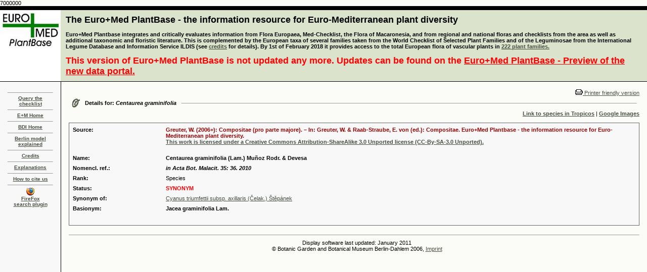

--- FILE ---
content_type: text/html
request_url: http://ww2.bgbm.org/EuroPlusMed/PTaxonDetail.asp?NameId=7003665&PTRefFk=7000000
body_size: 4673
content:
7000000
<!DOCTYPE HTML PUBLIC "-//W3C//DTD HTML 4.0 Transitional//EN">
<HTML>

<HEAD>
<TITLE>The Euro+Med Plantbase Project</TITLE>
<meta http-equiv="Content-Type" content="text/html; charset=utf-8">
<LINK REL="SHORTCUT ICON" HREF="http://ww2.bgbm.org/EuroPlusMed/images/favicon.ico">
<link rel="stylesheet" href="style.css" type="text/css">
	<!-- Firefox plugin scripts -->
	<script type="text/javascript">
	function errorMsg()
	{
	  alert("Netscape 6 or Mozilla is needed to install a sherlock plugin");
	} 
	function addEngine(name,ext,cat) {
	  if ((typeof window.sidebar == "object") && (typeof window.sidebar.addSearchEngine == "function"))
	  {
		window.sidebar.addSearchEngine(
		  "http://ww2.bgbm.org/EuroPlusMed/ffoxplugin/"+name+".src",
		  "http://ww2.bgbm.org/EuroPlusMed/ffoxplugin/"+name+"."+ext,name,cat 
		 );
	  }
	  else
	  {
		errorMsg();
	  }
	}
	</script>
</HEAD>

<BODY text=#000000 vLink=#85917c aLink=#000000 link=#42593c bgColor=#FBFBF7 leftMargin=0 topMargin=0 marginheight="0" marginwidth="0" OnLoad="document.form1.name.focus();">

<TABLE width="100%" height="100%" border=0 cellPadding=0 cellSpacing=0>
  <TBODY>
  <TR>
    <TD width=120 bgColor=#000000><IMG height=8 alt="" src="images/shim.gif" width=120 border=0></TD>
    <TD width=1 bgColor=#000000><IMG height=8 alt="" src="images/shim.gif" width=1 border=0></TD>
    <TD width="100%" bgColor=#000000><IMG height=8 alt="" src="images/shim.gif" width=1 border=0></TD></TR>
  <TR bgcolor="#dbe3cd">
      <TD width=120 background="images/cabecera_1.jpg"><div align="center"></div></TD>
    <TD width=1><IMG height=1 alt="" src="images/shim.gif" width=1 border=0></TD>
    <TD width="100%">
      <TABLE cellSpacing=0 cellPadding=0 width="100%" border=0>
        <TBODY>
        <TR>
          <TD width="100%">
            <TABLE cellSpacing=0 cellPadding=9 width="100%" border=0>
  <TBODY>
    <TR>
      <TD>
        <FONT color=#000000 size=+1><B><A style="COLOR: black; TEXT-DECORATION: none" href="query.asp">The Euro+Med PlantBase - the information resource for Euro-Mediterranean plant diversity</A></B></FONT><BR><BR>

        <b>
		Euro+Med Plantbase integrates and critically evaluates information from Flora Europaea, Med-Checklist, the Flora of Macaronesia, 
		and from regional and national floras and checklists from the area as well as additional taxonomic and floristic literature. This is 
		complemented by the European taxa of several families taken from the World Checklist of Selected Plant Families and of the 
		Leguminosae from the International Legume Database and Information Service ILDIS (see <a href="credits.asp">credits</a> for details). By 1st of February 2018 it provides access to the total European flora of vascular plants in
        </b>
        <b><a href="publishedfamilies.asp">222 plant families.</a></b><br/><br/>
        <FONT color="red" size=+1><B>This version of Euro+Med PlantBase is not updated any more. Updates can be found on the <a style="COLOR: red;" href="https://europlusmed.org/">Euro+Med PlantBase - Preview of the new data portal.</a></b></FONT>
      </TD>
    </TR>
  </TBODY>
</TABLE>
			</TD>
              <TD vAlign=top align=right width=375>&nbsp;</TD>
            </TR></TBODY></TABLE></TD></TR>
  <TR>
    <TD width=120 bgColor=#000000><IMG height=1 alt="" src="images/shim.gif" width=1 border=0></TD>
    <TD width=1 bgColor=#000000><IMG height=1 alt="" src="images/shim.gif" width=1 border=0></TD>
    <TD width="100%" bgColor=#000000><IMG height=1 alt="" src="images/shim.gif" width=1 border=0></TD></TR>
  <TR>
    <TD width=120 height="100%" vAlign=top>
      <TABLE width="100%" height="100%" border=0 cellPadding=15 cellSpacing=0  bgcolor="#F8F8F8">
	<TBODY>
		<TR>
			<TD valign="top">
            	<HR SIZE=1>
            	<DIV class=small align=center><B><B><SPAN class=navigatorLinkCurrent><A href="query.asp">Query the checklist</A></SPAN></B></B></DIV>
            	<HR SIZE=1>
            	<DIV class=small align=center><B><B><SPAN class=navigatorLinkCurrent><A href="http://www.emplantbase.org/">E+M Home</A></SPAN></B></B></DIV>
				<HR SIZE=1>
            	<DIV class=small align=center><B><B><SPAN class=navigatorLinkCurrent><A href="http://www.bgbm.org/biodivinf/">BDI Home</A></SPAN></B></B></DIV>
            	<HR SIZE=1>
            	<DIV class=small align=center><B><B><SPAN class=navigatorLinkCurrent><A href="http://www.bgbm.org/biodivinf/docs/bgbm-model/">Berlin model explained</A></SPAN></B></B></DIV>
            	<HR SIZE=1>
            	<DIV class=small align=center><B><B><SPAN class=navigatorLinkCurrent><A href="credits.asp">Credits</A></SPAN></B></B></DIV>
            	<HR SIZE=1>
            	<DIV class=small align=center><B><B><SPAN class=navigatorLinkCurrent><A href="explanations.asp">Explanations</A></SPAN></B></B></DIV>
            	<HR SIZE=1>
            	<DIV class=small align=center><B><B><SPAN class=navigatorLinkCurrent><A href="howtociteus.asp">How to cite us</A></SPAN></B></B></DIV>            
            	<HR SIZE=1>
				<DIV class=small align=center>
				<B><B>
				<SPAN class=navigatorLinkCurrent><a href="javascript:addEngine('EuroPlusMed','png','Academic')"> <img src="images/ffico.png" width="16" height="16" border="0"><br>FireFox<br>search plugin</a></SPAN>
				</B></B>
				</DIV>
				<p align="center"></p>
			</TD>
		</TR>
	</TBODY>
</TABLE>
        </TD>
    <TD width=1 bgColor=#000000><IMG height=1 alt="" src="" width=1 border=0></TD>
    <TD vAlign=top width="100%">
      <TABLE cellSpacing=0 cellPadding=15 width="100%" border=0>
        <TBODY>
        <TR>
          <TD vAlign=top width="100%">
            <P>
            <div align="right"><a href="/EuroPlusMed/PTaxonDetail.asp?NameCache=&NameId=7003665&PTRefFk=7000000&Print=1"><img src="images/print.gif" border="0">
              Printer friendly version</a></div>


                <TABLE cellSpacing=0 cellPadding=5 width="100%" border=0>
                  <TBODY>
                    <TR>
                      <TD vAlign=center width=5><IMG
                  height=19 alt=""
                  src="images/woodsDayLink.gif" width=17
                  border=0> </TD>
                      <TD noWrap><B>Details for: <i>Centaurea graminifolia</i></B></TD>
                      <TD width="100%"> <HR SIZE=1> </TD>
                    </TR>
                  </TBODY>
                </TABLE>



<div align="right"><a href="http://www.tropicos.org/namesearch.aspx?name=Centaurea graminifolia" target="_blank"><strong>Link to species in Tropicos</strong></a> | <a href="http://images.google.com/images?as_q=%22Centaurea graminifolia%22&num=20&btnG=Google%2BSearch&as_epq=&hl=&as_oq=&as_eq=&imgsz=&as_filetype=&imgc=&as_sitesearch=&imgsafe=active" target="_blank"><strong>Google Images</strong></a> </div>

                <br>



<!-- here was the check for other source link -->
	


                <table width="100%" border="1" cellspacing="4" cellpadding="0" bordercolor="#666666" style="border-collapse: collapse">
                  <tr>
                    <td><a name="1"></a>
					<TABLE width="100%" cellspacing="6" bgcolor="#F8F8F8" >
                        <TBODY>
                          <TR>
                            <TD width="16%" valign="top"><strong>Source:</strong></TD>
							
								<TD width="84%"><strong><font color="#990000">Greuter, W. (2006+): Compositae (pro parte majore). – In: Greuter, W. & Raab-Straube, E. von (ed.): Compositae. Euro+Med Plantbase - the information resource for Euro-Mediterranean plant diversity. <br><a href= "http://creativecommons.org/licenses/by-sa/3.0/">This work is licensed under a Creative Commons Attribution-ShareAlike 3.0 Unported license (CC-By-SA-3.0 Unported).</a><br><br></font></strong></td>
							
                          </TR>
                          <TR>
                            <TD width="16%" valign="top"><STRONG>Name:</STRONG></TD>
                            <TD width="84%"><B>
				Centaurea graminifolia (Lam.) Muñoz Rodr. & Devesa</B>
				
			    </TD>
                          </TR>
                          
						  <TR>
                            <TD width="16%" valign="top"><STRONG>Nomencl. ref.:</STRONG></TD>
                            <TD><I><B>in Acta Bot. Malacit. 35: 36. 2010</B></I></TD>
                          </TR>
						  

                          <TR>

                            <TD width="16%" valign="top"><STRONG>Rank:</STRONG></TD>

                            <TD>Species</TD>

                          </TR>

<!-- IOPI!

                          

						  <TR>

                            <TD width="16%" vAlign=top><strong>Type:</strong></TD>

                            <TD> ()</TD>

                          </TR>

						  

-->



                          <TR>

                            <TD width="16%" valign="top"><STRONG>Status:</STRONG></TD>

                            <TD>

				

					<font color=red>

                              	

                              	<b>
					SYNONYM
				</b></font></TD>
                          </TR>


			<TR>
				<TD width="16%" valign="top">
				
						<STRONG>Synonym of:</STRONG>
					
				</TD>
				<TD><A href="PTaxonDetail.asp?NameId=7705599&PTRefFk=7000000">Cyanus triumfettii subsp. axillaris (Čelak.) Štěpánek</A></TD>
			</TR>

	<TR>
		<TD width="16%" valign="top"><STRONG>Basionym:</STRONG></TD>
		<TD><STRONG>Jacea graminifolia Lam.</STRONG></TD>

                          </TR>

                          

						  <TR>

                            <TD width="16%" valign="top"></TD>

                            <TD>&nbsp;</TD>

                          </TR>




                        </TBODY>
                      </table></td>
                  </tr>
                </table>

<BR>
                <HR SIZE=1> <TABLE cellSpacing=0 cellPadding=4 width="100%" border=0>
                  <TBODY>
                    <TR>
                      <TD width=1>&nbsp; </TD>
                      <TD width="100%" align="center">
                        Display software last updated: January 2011<br>
                        &copy; Botanic Garden and Botanical Museum Berlin-Dahlem 2006, <a href="http://www.bgbm.org/de/impressum">Imprint</a><br>
                       	<!--Privacy protection:<br/>This website uses Piwik, a web analytics open-source software. Piwik uses “cookies”, which are text files placed on your computer, to help the website analyze how users use the site. The information generated by the cookie about your use of the website (including your IP address anonymized prior to its storage) will be stored on our server. You may refuse the use of cookies by selecting the appropriate settings on your browser, however please note that if you do this you may not be able to use the full functionality of this website.
                        <iframe frameborder="no" width="100%" src="http://ww3.bgbm.org/php/piwik5/index.php?module=CoreAdminHome&action=optOut&language=en"></iframe>-->
                      </TD>
                    </TR>
                  </TBODY> 
                  
</TABLE></TD>
            </TR>
          </TBODY>
        </TABLE></TD></TR></TBODY></TABLE>

<!-- Piwik -->
<script type="text/javascript">
  var _paq = _paq || [];
  _paq.push(["trackPageView"]);
  _paq.push(["enableLinkTracking"]);

  (function() {
    var u=(("https:" == document.location.protocol) ? "https" : "http") + "://ww3.bgbm.org/php/piwik5/";
    _paq.push(["setTrackerUrl", u+"piwik.php"]);
    _paq.push(["setSiteId", "2"]);
    var d=document, g=d.createElement("script"), s=d.getElementsByTagName("script")[0]; g.type="text/javascript";
    g.defer=true; g.async=true; g.src=u+"piwik.js"; s.parentNode.insertBefore(g,s);
  })();
</script>
<!-- End Piwik Code -->
</BODY></HTML>
